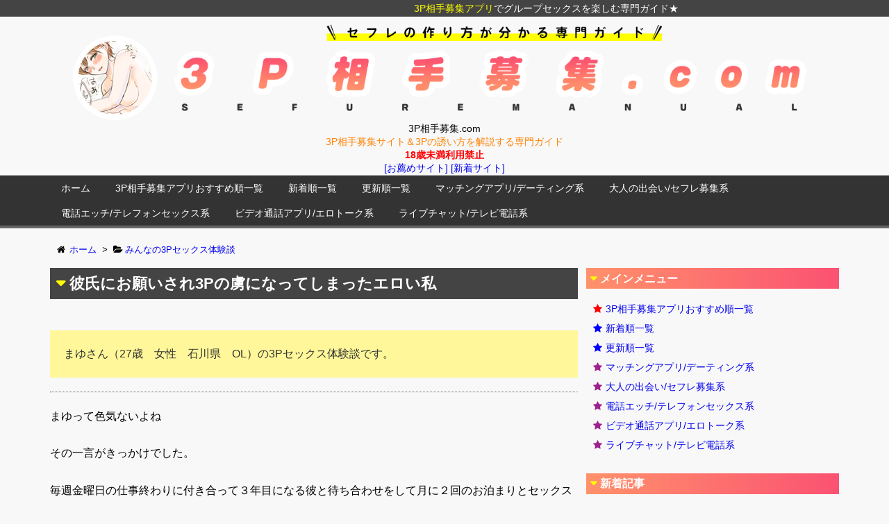

--- FILE ---
content_type: text/html; charset=UTF-8
request_url: https://xn--3p-sw5cx89cemy3j6b.com/360/
body_size: 64385
content:
<!DOCTYPE html>
<html lang="ja" itemscope itemtype="http://schema.org/WebPage">
<head>
<meta charset="UTF-8" />
<meta http-equiv="X-UA-Compatible" content="IE=edge" />
<meta name="viewport" content="width=device-width, initial-scale=1, user-scalable=yes" />
<meta name="robots" content="index, follow, max-image-preview:large, max-snippet:-1, max-video-preview:-1" />
	<style>img:is([sizes="auto" i], [sizes^="auto," i]) { contain-intrinsic-size: 3000px 1500px }</style>
	
	<!-- This site is optimized with the Yoast SEO plugin v26.2 - https://yoast.com/wordpress/plugins/seo/ -->
	<title>彼氏にお願いされ3Pの虜になってしまったエロい私 - 3P相手募集.com</title>
	<link rel="canonical" href="https://xn--3p-sw5cx89cemy3j6b.com/360/" />
	<meta property="og:locale" content="ja_JP" />
	<meta property="og:type" content="article" />
	<meta property="og:title" content="彼氏にお願いされ3Pの虜になってしまったエロい私 - 3P相手募集.com" />
	<meta property="og:description" content="まゆさん（27歳　女性　石川県　OL）の3Pセックス体験談です。 まゆって色気ないよね その一言がきっかけでした。 毎週金曜日の仕事終わりに付き合って３年目になる彼と待ち合わせをして月に２回のお泊まりとセックスを終えた後 [&hellip;]" />
	<meta property="og:url" content="https://xn--3p-sw5cx89cemy3j6b.com/360/" />
	<meta property="og:site_name" content="3P相手募集.com" />
	<meta property="article:published_time" content="2018-03-01T03:00:36+00:00" />
	<meta property="article:modified_time" content="2024-01-30T07:44:51+00:00" />
	<meta name="author" content="hiroshi" />
	<meta name="twitter:card" content="summary_large_image" />
	<meta name="twitter:label1" content="執筆者" />
	<meta name="twitter:data1" content="hiroshi" />
	<script type="application/ld+json" class="yoast-schema-graph">{"@context":"https://schema.org","@graph":[{"@type":"WebPage","@id":"https://xn--3p-sw5cx89cemy3j6b.com/360/","url":"https://xn--3p-sw5cx89cemy3j6b.com/360/","name":"彼氏にお願いされ3Pの虜になってしまったエロい私 - 3P相手募集.com","isPartOf":{"@id":"https://xn--3p-sw5cx89cemy3j6b.com/#website"},"datePublished":"2018-03-01T03:00:36+00:00","dateModified":"2024-01-30T07:44:51+00:00","author":{"@id":"https://xn--3p-sw5cx89cemy3j6b.com/#/schema/person/691d838ae002f157ab44b0fc3b4133cd"},"breadcrumb":{"@id":"https://xn--3p-sw5cx89cemy3j6b.com/360/#breadcrumb"},"inLanguage":"ja","potentialAction":[{"@type":"ReadAction","target":["https://xn--3p-sw5cx89cemy3j6b.com/360/"]}]},{"@type":"BreadcrumbList","@id":"https://xn--3p-sw5cx89cemy3j6b.com/360/#breadcrumb","itemListElement":[{"@type":"ListItem","position":1,"name":"Home","item":"https://xn--3p-sw5cx89cemy3j6b.com/"},{"@type":"ListItem","position":2,"name":"彼氏にお願いされ3Pの虜になってしまったエロい私"}]},{"@type":"WebSite","@id":"https://xn--3p-sw5cx89cemy3j6b.com/#website","url":"https://xn--3p-sw5cx89cemy3j6b.com/","name":"3P相手募集.com","description":"3P相手募集サイト＆3Pの誘い方を解説する専門ガイド","potentialAction":[{"@type":"SearchAction","target":{"@type":"EntryPoint","urlTemplate":"https://xn--3p-sw5cx89cemy3j6b.com/?s={search_term_string}"},"query-input":{"@type":"PropertyValueSpecification","valueRequired":true,"valueName":"search_term_string"}}],"inLanguage":"ja"},{"@type":"Person","@id":"https://xn--3p-sw5cx89cemy3j6b.com/#/schema/person/691d838ae002f157ab44b0fc3b4133cd","name":"hiroshi","image":{"@type":"ImageObject","inLanguage":"ja","@id":"https://xn--3p-sw5cx89cemy3j6b.com/#/schema/person/image/","url":"https://secure.gravatar.com/avatar/66a35a05efd490f367e56ff4f4330b8f4f656000c108c40ced2c0f5406f14b7a?s=96&d=mm&r=g","contentUrl":"https://secure.gravatar.com/avatar/66a35a05efd490f367e56ff4f4330b8f4f656000c108c40ced2c0f5406f14b7a?s=96&d=mm&r=g","caption":"hiroshi"},"url":"https://xn--3p-sw5cx89cemy3j6b.com/author/hiroshi/"}]}</script>
	<!-- / Yoast SEO plugin. -->


<meta name="description" content="まゆさん（27歳　女性　石川県　OL）の3Pセックス体験談です。 まゆって色気ないよね その一言がきっかけでした。 毎週金曜日の仕事終わりに付き合って３年目になる彼と待ち合わせをして月に２回のお泊ま..." />
<link rel="canonical" href="https://xn--3p-sw5cx89cemy3j6b.com/360/" />
<link rel="shortlink" href="https://xn--3p-sw5cx89cemy3j6b.com/?p=360" />
<link rel="pingback" href="https://xn--3p-sw5cx89cemy3j6b.com/wp/xmlrpc.php" />
<link rel="alternate" type="application/rss+xml" title="3P相手募集.com RSS Feed" href="https://xn--3p-sw5cx89cemy3j6b.com/feed/" />
<link rel="alternate" type="application/atom+xml" title="3P相手募集.com Atom Feed" href="https://xn--3p-sw5cx89cemy3j6b.com/feed/atom/" />
<link rel="icon" href="https://xn--3p-sw5cx89cemy3j6b.com/wp/wp-content/themes/wpthkch/images/favicon.ico" />
<link rel="apple-touch-icon-precomposed" href="https://xn--3p-sw5cx89cemy3j6b.com/wp/wp-content/themes/wpthkch/images/apple-touch-icon-precomposed.png" />
<link rel="stylesheet" id="wpthk-css" href="//xn--3p-sw5cx89cemy3j6b.com/wp/wp-content/themes/wpthk/style.min.css?v=1768778599" media="all" />
<noscript><link rel="stylesheet" id="async-css" href="//xn--3p-sw5cx89cemy3j6b.com/wp/wp-content/themes/wpthk/style.async.min.css?v=1768778599" media="all" /></noscript>
<link rel="stylesheet" id="wp-block-library-css" href="//xn--3p-sw5cx89cemy3j6b.com/wp/wp-includes/css/dist/block-library/style.min.css" media="all" />
<style id="classic-theme-styles-inline-css">
/*! This file is auto-generated */
.wp-block-button__link{color:#fff;background-color:#32373c;border-radius:9999px;box-shadow:none;text-decoration:none;padding:calc(.667em + 2px) calc(1.333em + 2px);font-size:1.125em}.wp-block-file__button{background:#32373c;color:#fff;text-decoration:none}
</style>
<style id="global-styles-inline-css">
:root{--wp--preset--aspect-ratio--square: 1;--wp--preset--aspect-ratio--4-3: 4/3;--wp--preset--aspect-ratio--3-4: 3/4;--wp--preset--aspect-ratio--3-2: 3/2;--wp--preset--aspect-ratio--2-3: 2/3;--wp--preset--aspect-ratio--16-9: 16/9;--wp--preset--aspect-ratio--9-16: 9/16;--wp--preset--color--black: #000000;--wp--preset--color--cyan-bluish-gray: #abb8c3;--wp--preset--color--white: #ffffff;--wp--preset--color--pale-pink: #f78da7;--wp--preset--color--vivid-red: #cf2e2e;--wp--preset--color--luminous-vivid-orange: #ff6900;--wp--preset--color--luminous-vivid-amber: #fcb900;--wp--preset--color--light-green-cyan: #7bdcb5;--wp--preset--color--vivid-green-cyan: #00d084;--wp--preset--color--pale-cyan-blue: #8ed1fc;--wp--preset--color--vivid-cyan-blue: #0693e3;--wp--preset--color--vivid-purple: #9b51e0;--wp--preset--gradient--vivid-cyan-blue-to-vivid-purple: linear-gradient(135deg,rgba(6,147,227,1) 0%,rgb(155,81,224) 100%);--wp--preset--gradient--light-green-cyan-to-vivid-green-cyan: linear-gradient(135deg,rgb(122,220,180) 0%,rgb(0,208,130) 100%);--wp--preset--gradient--luminous-vivid-amber-to-luminous-vivid-orange: linear-gradient(135deg,rgba(252,185,0,1) 0%,rgba(255,105,0,1) 100%);--wp--preset--gradient--luminous-vivid-orange-to-vivid-red: linear-gradient(135deg,rgba(255,105,0,1) 0%,rgb(207,46,46) 100%);--wp--preset--gradient--very-light-gray-to-cyan-bluish-gray: linear-gradient(135deg,rgb(238,238,238) 0%,rgb(169,184,195) 100%);--wp--preset--gradient--cool-to-warm-spectrum: linear-gradient(135deg,rgb(74,234,220) 0%,rgb(151,120,209) 20%,rgb(207,42,186) 40%,rgb(238,44,130) 60%,rgb(251,105,98) 80%,rgb(254,248,76) 100%);--wp--preset--gradient--blush-light-purple: linear-gradient(135deg,rgb(255,206,236) 0%,rgb(152,150,240) 100%);--wp--preset--gradient--blush-bordeaux: linear-gradient(135deg,rgb(254,205,165) 0%,rgb(254,45,45) 50%,rgb(107,0,62) 100%);--wp--preset--gradient--luminous-dusk: linear-gradient(135deg,rgb(255,203,112) 0%,rgb(199,81,192) 50%,rgb(65,88,208) 100%);--wp--preset--gradient--pale-ocean: linear-gradient(135deg,rgb(255,245,203) 0%,rgb(182,227,212) 50%,rgb(51,167,181) 100%);--wp--preset--gradient--electric-grass: linear-gradient(135deg,rgb(202,248,128) 0%,rgb(113,206,126) 100%);--wp--preset--gradient--midnight: linear-gradient(135deg,rgb(2,3,129) 0%,rgb(40,116,252) 100%);--wp--preset--font-size--small: 13px;--wp--preset--font-size--medium: 20px;--wp--preset--font-size--large: 36px;--wp--preset--font-size--x-large: 42px;--wp--preset--spacing--20: 0.44rem;--wp--preset--spacing--30: 0.67rem;--wp--preset--spacing--40: 1rem;--wp--preset--spacing--50: 1.5rem;--wp--preset--spacing--60: 2.25rem;--wp--preset--spacing--70: 3.38rem;--wp--preset--spacing--80: 5.06rem;--wp--preset--shadow--natural: 6px 6px 9px rgba(0, 0, 0, 0.2);--wp--preset--shadow--deep: 12px 12px 50px rgba(0, 0, 0, 0.4);--wp--preset--shadow--sharp: 6px 6px 0px rgba(0, 0, 0, 0.2);--wp--preset--shadow--outlined: 6px 6px 0px -3px rgba(255, 255, 255, 1), 6px 6px rgba(0, 0, 0, 1);--wp--preset--shadow--crisp: 6px 6px 0px rgba(0, 0, 0, 1);}:where(.is-layout-flex){gap: 0.5em;}:where(.is-layout-grid){gap: 0.5em;}body .is-layout-flex{display: flex;}.is-layout-flex{flex-wrap: wrap;align-items: center;}.is-layout-flex > :is(*, div){margin: 0;}body .is-layout-grid{display: grid;}.is-layout-grid > :is(*, div){margin: 0;}:where(.wp-block-columns.is-layout-flex){gap: 2em;}:where(.wp-block-columns.is-layout-grid){gap: 2em;}:where(.wp-block-post-template.is-layout-flex){gap: 1.25em;}:where(.wp-block-post-template.is-layout-grid){gap: 1.25em;}.has-black-color{color: var(--wp--preset--color--black) !important;}.has-cyan-bluish-gray-color{color: var(--wp--preset--color--cyan-bluish-gray) !important;}.has-white-color{color: var(--wp--preset--color--white) !important;}.has-pale-pink-color{color: var(--wp--preset--color--pale-pink) !important;}.has-vivid-red-color{color: var(--wp--preset--color--vivid-red) !important;}.has-luminous-vivid-orange-color{color: var(--wp--preset--color--luminous-vivid-orange) !important;}.has-luminous-vivid-amber-color{color: var(--wp--preset--color--luminous-vivid-amber) !important;}.has-light-green-cyan-color{color: var(--wp--preset--color--light-green-cyan) !important;}.has-vivid-green-cyan-color{color: var(--wp--preset--color--vivid-green-cyan) !important;}.has-pale-cyan-blue-color{color: var(--wp--preset--color--pale-cyan-blue) !important;}.has-vivid-cyan-blue-color{color: var(--wp--preset--color--vivid-cyan-blue) !important;}.has-vivid-purple-color{color: var(--wp--preset--color--vivid-purple) !important;}.has-black-background-color{background-color: var(--wp--preset--color--black) !important;}.has-cyan-bluish-gray-background-color{background-color: var(--wp--preset--color--cyan-bluish-gray) !important;}.has-white-background-color{background-color: var(--wp--preset--color--white) !important;}.has-pale-pink-background-color{background-color: var(--wp--preset--color--pale-pink) !important;}.has-vivid-red-background-color{background-color: var(--wp--preset--color--vivid-red) !important;}.has-luminous-vivid-orange-background-color{background-color: var(--wp--preset--color--luminous-vivid-orange) !important;}.has-luminous-vivid-amber-background-color{background-color: var(--wp--preset--color--luminous-vivid-amber) !important;}.has-light-green-cyan-background-color{background-color: var(--wp--preset--color--light-green-cyan) !important;}.has-vivid-green-cyan-background-color{background-color: var(--wp--preset--color--vivid-green-cyan) !important;}.has-pale-cyan-blue-background-color{background-color: var(--wp--preset--color--pale-cyan-blue) !important;}.has-vivid-cyan-blue-background-color{background-color: var(--wp--preset--color--vivid-cyan-blue) !important;}.has-vivid-purple-background-color{background-color: var(--wp--preset--color--vivid-purple) !important;}.has-black-border-color{border-color: var(--wp--preset--color--black) !important;}.has-cyan-bluish-gray-border-color{border-color: var(--wp--preset--color--cyan-bluish-gray) !important;}.has-white-border-color{border-color: var(--wp--preset--color--white) !important;}.has-pale-pink-border-color{border-color: var(--wp--preset--color--pale-pink) !important;}.has-vivid-red-border-color{border-color: var(--wp--preset--color--vivid-red) !important;}.has-luminous-vivid-orange-border-color{border-color: var(--wp--preset--color--luminous-vivid-orange) !important;}.has-luminous-vivid-amber-border-color{border-color: var(--wp--preset--color--luminous-vivid-amber) !important;}.has-light-green-cyan-border-color{border-color: var(--wp--preset--color--light-green-cyan) !important;}.has-vivid-green-cyan-border-color{border-color: var(--wp--preset--color--vivid-green-cyan) !important;}.has-pale-cyan-blue-border-color{border-color: var(--wp--preset--color--pale-cyan-blue) !important;}.has-vivid-cyan-blue-border-color{border-color: var(--wp--preset--color--vivid-cyan-blue) !important;}.has-vivid-purple-border-color{border-color: var(--wp--preset--color--vivid-purple) !important;}.has-vivid-cyan-blue-to-vivid-purple-gradient-background{background: var(--wp--preset--gradient--vivid-cyan-blue-to-vivid-purple) !important;}.has-light-green-cyan-to-vivid-green-cyan-gradient-background{background: var(--wp--preset--gradient--light-green-cyan-to-vivid-green-cyan) !important;}.has-luminous-vivid-amber-to-luminous-vivid-orange-gradient-background{background: var(--wp--preset--gradient--luminous-vivid-amber-to-luminous-vivid-orange) !important;}.has-luminous-vivid-orange-to-vivid-red-gradient-background{background: var(--wp--preset--gradient--luminous-vivid-orange-to-vivid-red) !important;}.has-very-light-gray-to-cyan-bluish-gray-gradient-background{background: var(--wp--preset--gradient--very-light-gray-to-cyan-bluish-gray) !important;}.has-cool-to-warm-spectrum-gradient-background{background: var(--wp--preset--gradient--cool-to-warm-spectrum) !important;}.has-blush-light-purple-gradient-background{background: var(--wp--preset--gradient--blush-light-purple) !important;}.has-blush-bordeaux-gradient-background{background: var(--wp--preset--gradient--blush-bordeaux) !important;}.has-luminous-dusk-gradient-background{background: var(--wp--preset--gradient--luminous-dusk) !important;}.has-pale-ocean-gradient-background{background: var(--wp--preset--gradient--pale-ocean) !important;}.has-electric-grass-gradient-background{background: var(--wp--preset--gradient--electric-grass) !important;}.has-midnight-gradient-background{background: var(--wp--preset--gradient--midnight) !important;}.has-small-font-size{font-size: var(--wp--preset--font-size--small) !important;}.has-medium-font-size{font-size: var(--wp--preset--font-size--medium) !important;}.has-large-font-size{font-size: var(--wp--preset--font-size--large) !important;}.has-x-large-font-size{font-size: var(--wp--preset--font-size--x-large) !important;}
:where(.wp-block-post-template.is-layout-flex){gap: 1.25em;}:where(.wp-block-post-template.is-layout-grid){gap: 1.25em;}
:where(.wp-block-columns.is-layout-flex){gap: 2em;}:where(.wp-block-columns.is-layout-grid){gap: 2em;}
:root :where(.wp-block-pullquote){font-size: 1.5em;line-height: 1.6;}
</style>
<link rel="stylesheet" id="contact-form-7-css" href="//xn--3p-sw5cx89cemy3j6b.com/wp/wp-content/plugins/contact-form-7/includes/css/styles.css" media="all" />
<link rel="stylesheet" id="toc-screen-css" href="//xn--3p-sw5cx89cemy3j6b.com/wp/wp-content/plugins/table-of-contents-plus/screen.min.css" media="all" />
<link rel="stylesheet" id="wpthkch-css" href="//xn--3p-sw5cx89cemy3j6b.com/wp/wp-content/themes/wpthkch/style.css?v=1768778599" media="all" />
<script src="//xn--3p-sw5cx89cemy3j6b.com/wp/wp-content/themes/wpthk/js/wpthk.async.min.js?v=1768778599" id="async-js" async defer></script>
<script src="//xn--3p-sw5cx89cemy3j6b.com/wp/wp-includes/js/jquery/jquery.min.js" id="jquery-core-js"></script>
<script src="//xn--3p-sw5cx89cemy3j6b.com/wp/wp-includes/js/jquery/jquery-migrate.min.js" id="jquery-migrate-js"></script>
<script src="//xn--3p-sw5cx89cemy3j6b.com/wp/wp-content/themes/wpthk/js/wpthk.min.js?v=1768778599" id="wpthk-js" async defer></script>
<link rel="https://api.w.org/" href="https://xn--3p-sw5cx89cemy3j6b.com/wp-json/" /><link rel="alternate" title="JSON" type="application/json" href="https://xn--3p-sw5cx89cemy3j6b.com/wp-json/wp/v2/posts/360" /><link rel="alternate" title="oEmbed (JSON)" type="application/json+oembed" href="https://xn--3p-sw5cx89cemy3j6b.com/wp-json/oembed/1.0/embed?url=https%3A%2F%2Fxn--3p-sw5cx89cemy3j6b.com%2F360%2F" />
<script>
/* <![CDATA[ */
window._wpemojiSettings = {"baseUrl":"https:\/\/s.w.org\/images\/core\/emoji\/16.0.1\/72x72\/","ext":".png","svgUrl":"https:\/\/s.w.org\/images\/core\/emoji\/16.0.1\/svg\/","svgExt":".svg","source":{"concatemoji":"https:\/\/xn--3p-sw5cx89cemy3j6b.com\/wp\/wp-includes\/js\/wp-emoji-release.min.js"}};
/*! This file is auto-generated */
!function(s,n){var o,i,e;function c(e){try{var t={supportTests:e,timestamp:(new Date).valueOf()};sessionStorage.setItem(o,JSON.stringify(t))}catch(e){}}function p(e,t,n){e.clearRect(0,0,e.canvas.width,e.canvas.height),e.fillText(t,0,0);var t=new Uint32Array(e.getImageData(0,0,e.canvas.width,e.canvas.height).data),a=(e.clearRect(0,0,e.canvas.width,e.canvas.height),e.fillText(n,0,0),new Uint32Array(e.getImageData(0,0,e.canvas.width,e.canvas.height).data));return t.every(function(e,t){return e===a[t]})}function u(e,t){e.clearRect(0,0,e.canvas.width,e.canvas.height),e.fillText(t,0,0);for(var n=e.getImageData(16,16,1,1),a=0;a<n.data.length;a++)if(0!==n.data[a])return!1;return!0}function f(e,t,n,a){switch(t){case"flag":return n(e,"\ud83c\udff3\ufe0f\u200d\u26a7\ufe0f","\ud83c\udff3\ufe0f\u200b\u26a7\ufe0f")?!1:!n(e,"\ud83c\udde8\ud83c\uddf6","\ud83c\udde8\u200b\ud83c\uddf6")&&!n(e,"\ud83c\udff4\udb40\udc67\udb40\udc62\udb40\udc65\udb40\udc6e\udb40\udc67\udb40\udc7f","\ud83c\udff4\u200b\udb40\udc67\u200b\udb40\udc62\u200b\udb40\udc65\u200b\udb40\udc6e\u200b\udb40\udc67\u200b\udb40\udc7f");case"emoji":return!a(e,"\ud83e\udedf")}return!1}function g(e,t,n,a){var r="undefined"!=typeof WorkerGlobalScope&&self instanceof WorkerGlobalScope?new OffscreenCanvas(300,150):s.createElement("canvas"),o=r.getContext("2d",{willReadFrequently:!0}),i=(o.textBaseline="top",o.font="600 32px Arial",{});return e.forEach(function(e){i[e]=t(o,e,n,a)}),i}function t(e){var t=s.createElement("script");t.src=e,t.defer=!0,s.head.appendChild(t)}"undefined"!=typeof Promise&&(o="wpEmojiSettingsSupports",i=["flag","emoji"],n.supports={everything:!0,everythingExceptFlag:!0},e=new Promise(function(e){s.addEventListener("DOMContentLoaded",e,{once:!0})}),new Promise(function(t){var n=function(){try{var e=JSON.parse(sessionStorage.getItem(o));if("object"==typeof e&&"number"==typeof e.timestamp&&(new Date).valueOf()<e.timestamp+604800&&"object"==typeof e.supportTests)return e.supportTests}catch(e){}return null}();if(!n){if("undefined"!=typeof Worker&&"undefined"!=typeof OffscreenCanvas&&"undefined"!=typeof URL&&URL.createObjectURL&&"undefined"!=typeof Blob)try{var e="postMessage("+g.toString()+"("+[JSON.stringify(i),f.toString(),p.toString(),u.toString()].join(",")+"));",a=new Blob([e],{type:"text/javascript"}),r=new Worker(URL.createObjectURL(a),{name:"wpTestEmojiSupports"});return void(r.onmessage=function(e){c(n=e.data),r.terminate(),t(n)})}catch(e){}c(n=g(i,f,p,u))}t(n)}).then(function(e){for(var t in e)n.supports[t]=e[t],n.supports.everything=n.supports.everything&&n.supports[t],"flag"!==t&&(n.supports.everythingExceptFlag=n.supports.everythingExceptFlag&&n.supports[t]);n.supports.everythingExceptFlag=n.supports.everythingExceptFlag&&!n.supports.flag,n.DOMReady=!1,n.readyCallback=function(){n.DOMReady=!0}}).then(function(){return e}).then(function(){var e;n.supports.everything||(n.readyCallback(),(e=n.source||{}).concatemoji?t(e.concatemoji):e.wpemoji&&e.twemoji&&(t(e.twemoji),t(e.wpemoji)))}))}((window,document),window._wpemojiSettings);
/* ]]> */
</script>
	<style>
	img.wp-smiley,
	img.emoji {
		display: inline !important;
		border: none !important;
		box-shadow: none !important;
		height: 1em !important;
		width: 1em !important;
		margin: 0 0.07em !important;
		vertical-align: -0.1em !important;
		background: none !important;
		padding: 0 !important;
	}
	</style>
	
<meta name="msapplication-square70x70logo" content="/icon/site-tile-70x70.png">
<meta name="msapplication-square150x150logo" content="/icon/site-tile-150x150.png">
<meta name="msapplication-wide310x150logo" content="/icon/site-tile-310x150.png">
<meta name="msapplication-square310x310logo" content="/icon/site-tile-310x310.png">
<meta name="msapplication-TileColor" content="#0078d7">
<link rel="shortcut icon" type="image/vnd.microsoft.icon" href="/icon/favicon.ico">
<link rel="icon" type="image/vnd.microsoft.icon" href="/icon/favicon.ico">
<link rel="apple-touch-icon" sizes="57x57" href="/icon/apple-touch-icon-57x57.png">
<link rel="apple-touch-icon" sizes="60x60" href="/icon/apple-touch-icon-60x60.png">
<link rel="apple-touch-icon" sizes="72x72" href="/icon/apple-touch-icon-72x72.png">
<link rel="apple-touch-icon" sizes="76x76" href="/icon/apple-touch-icon-76x76.png">
<link rel="apple-touch-icon" sizes="114x114" href="/icon/apple-touch-icon-114x114.png">
<link rel="apple-touch-icon" sizes="120x120" href="/icon/apple-touch-icon-120x120.png">
<link rel="apple-touch-icon" sizes="144x144" href="/icon/apple-touch-icon-144x144.png">
<link rel="apple-touch-icon" sizes="152x152" href="/icon/apple-touch-icon-152x152.png">
<link rel="apple-touch-icon" sizes="180x180" href="/icon/apple-touch-icon-180x180.png">
<link rel="icon" type="image/png" sizes="36x36" href="/icon/android-chrome-36x36.png">
<link rel="icon" type="image/png" sizes="48x48" href="/icon/android-chrome-48x48.png">
<link rel="icon" type="image/png" sizes="72x72" href="/icon/android-chrome-72x72.png">
<link rel="icon" type="image/png" sizes="96x96" href="/icon/android-chrome-96x96.png">
<link rel="icon" type="image/png" sizes="128x128" href="/icon/android-chrome-128x128.png">
<link rel="icon" type="image/png" sizes="144x144" href="/icon/android-chrome-144x144.png">
<link rel="icon" type="image/png" sizes="152x152" href="/icon/android-chrome-152x152.png">
<link rel="icon" type="image/png" sizes="192x192" href="/icon/android-chrome-192x192.png">
<link rel="icon" type="image/png" sizes="256x256" href="/icon/android-chrome-256x256.png">
<link rel="icon" type="image/png" sizes="384x384" href="/icon/android-chrome-384x384.png">
<link rel="icon" type="image/png" sizes="512x512" href="/icon/android-chrome-512x512.png">
<link rel="icon" type="image/png" sizes="36x36" href="/icon/icon-36x36.png">
<link rel="icon" type="image/png" sizes="48x48" href="/icon/icon-48x48.png">
<link rel="icon" type="image/png" sizes="72x72" href="/icon/icon-72x72.png">
<link rel="icon" type="image/png" sizes="96x96" href="/icon/icon-96x96.png">
<link rel="icon" type="image/png" sizes="128x128" href="/icon/icon-128x128.png">
<link rel="icon" type="image/png" sizes="144x144" href="/icon/icon-144x144.png">
<link rel="icon" type="image/png" sizes="152x152" href="/icon/icon-152x152.png">
<link rel="icon" type="image/png" sizes="160x160" href="/icon/icon-160x160.png">
<link rel="icon" type="image/png" sizes="192x192" href="/icon/icon-192x192.png">
<link rel="icon" type="image/png" sizes="196x196" href="/icon/icon-196x196.png">
<link rel="icon" type="image/png" sizes="256x256" href="/icon/icon-256x256.png">
<link rel="icon" type="image/png" sizes="384x384" href="/icon/icon-384x384.png">
<link rel="icon" type="image/png" sizes="512x512" href="/icon/icon-512x512.png">
<link rel="icon" type="image/png" sizes="16x16" href="/icon/icon-16x16.png">
<link rel="icon" type="image/png" sizes="24x24" href="/icon/icon-24x24.png">
<link rel="icon" type="image/png" sizes="32x32" href="/icon/icon-32x32.png">

<!-- Global site tag (gtag.js) - Google Analytics -->
<script async src="https://www.googletagmanager.com/gtag/js?id=UA-108499666-1"></script>
<script>
  window.dataLayer = window.dataLayer || [];
  function gtag(){dataLayer.push(arguments);}
  gtag('js', new Date());

  gtag('config', 'UA-108499666-1');
</script>

</head>
<body class="wp-singular post-template-default single single-post postid-360 single-format-standard wp-theme-wpthk wp-child-theme-wpthkch">
<div id="header" itemscope itemtype="https://schema.org/WPHeader">
<header>
<div id="head-in">

<div class="marquee01">
<p><span style="color:#ffff00;">3P相手募集アプリ</span>でグループセックスを楽しむ専門ガイド★</p>
</div>

<div class="head-cover">
<div class="info">
<p class="sitename" itemprop="name"><a href="https://xn--3p-sw5cx89cemy3j6b.com/"><img src="https://xn--3p-sw5cx89cemy3j6b.com/wp/wp-content/uploads/logo.png" alt="3P相手募集.com" width="1500" height="200" srcset="https://xn--3p-sw5cx89cemy3j6b.com/wp/wp-content/uploads/logo.png 1500w, https://xn--3p-sw5cx89cemy3j6b.com/wp/wp-content/uploads/logo-768x102.png 768w, https://xn--3p-sw5cx89cemy3j6b.com/wp/wp-content/uploads/logo-530x71.png 530w, https://xn--3p-sw5cx89cemy3j6b.com/wp/wp-content/uploads/logo-565x75.png 565w, https://xn--3p-sw5cx89cemy3j6b.com/wp/wp-content/uploads/logo-710x95.png 710w, https://xn--3p-sw5cx89cemy3j6b.com/wp/wp-content/uploads/logo-725x97.png 725w" sizes="(max-width: 1500px) 100vw, 1500px" /></a></p>
<p class="desc">

3P相手募集.com<br />

<span style="color:#ff8000;">3P相手募集サイト＆3Pの誘い方を解説する専門ガイド</span><br />

<span class="emph1">18歳未満利用禁止</span><br />
<a href="/ranking/">[お薦めサイト]</a> <a href="/ranking/new/">[新着サイト]</a><br />

</p>

</div><!--/.info-->
</div><!--/.head-cover-->
<nav itemscope itemtype="http://schema.org/SiteNavigationElement">
<div id="nav">
<div id="gnavi">
<div class="menu-%e3%83%98%e3%83%83%e3%83%80%e3%83%bc%e3%83%a1%e3%83%8b%e3%83%a5%e3%83%bc01-container"><ul id="menu-%e3%83%98%e3%83%83%e3%83%80%e3%83%bc%e3%83%a1%e3%83%8b%e3%83%a5%e3%83%bc01" class="menu clearfix"><li itemprop="name" id="menu-item-256" class="menu-item menu-item-type-custom menu-item-object-custom menu-item-256"><a itemprop="url" href="/">ホーム</a></li>
<li itemprop="name" id="menu-item-254" class="menu-item menu-item-type-post_type menu-item-object-page menu-item-254"><a itemprop="url" href="https://xn--3p-sw5cx89cemy3j6b.com/ranking/">3P相手募集アプリおすすめ順一覧</a></li>
<li itemprop="name" id="menu-item-362" class="menu-item menu-item-type-post_type menu-item-object-page menu-item-362"><a itemprop="url" href="https://xn--3p-sw5cx89cemy3j6b.com/ranking/new/">新着順一覧</a></li>
<li itemprop="name" id="menu-item-538" class="menu-item menu-item-type-post_type menu-item-object-page menu-item-538"><a itemprop="url" href="https://xn--3p-sw5cx89cemy3j6b.com/ranking/update/">更新順一覧</a></li>
<li itemprop="name" id="menu-item-363" class="menu-item menu-item-type-post_type menu-item-object-page menu-item-363"><a itemprop="url" href="https://xn--3p-sw5cx89cemy3j6b.com/ranking/deaiapp/">マッチングアプリ/デーティング系</a></li>
<li itemprop="name" id="menu-item-364" class="menu-item menu-item-type-post_type menu-item-object-page menu-item-364"><a itemprop="url" href="https://xn--3p-sw5cx89cemy3j6b.com/ranking/deai/">大人の出会い/セフレ募集系</a></li>
<li itemprop="name" id="menu-item-365" class="menu-item menu-item-type-post_type menu-item-object-page menu-item-365"><a itemprop="url" href="https://xn--3p-sw5cx89cemy3j6b.com/ranking/2shot/">電話エッチ/テレフォンセックス系</a></li>
<li itemprop="name" id="menu-item-669" class="menu-item menu-item-type-post_type menu-item-object-page menu-item-669"><a itemprop="url" href="https://xn--3p-sw5cx89cemy3j6b.com/ranking/tvdenapp/">ビデオ通話アプリ/エロトーク系</a></li>
<li itemprop="name" id="menu-item-670" class="menu-item menu-item-type-post_type menu-item-object-page menu-item-670"><a itemprop="url" href="https://xn--3p-sw5cx89cemy3j6b.com/ranking/tvden/">ライブチャット/テレビ電話系</a></li>
</ul></div><div id="data-prev" data-prev="https://xn--3p-sw5cx89cemy3j6b.com/358/"></div>
<div id="data-next" data-next="https://xn--3p-sw5cx89cemy3j6b.com/570/"></div>
<ul class="mobile-nav">
<li class="mob-menu"><i class="fa fa-list fa-fw"></i><p>メニュー</p></li>
<!--<li class="mob-side"><i class="fa fa-exchange"></i><p>総合</p></li>-->
<li class="mob-dendou"><a href="/ranking/" style="padding: 0;"><i class="fa fa-trophy"></i><p>お薦め</p></a></li>
<li class="mob-shinchaku"><a href="/ranking/new/" style="padding: 0;"><i class="fa fa-hand-paper-o"></i><p>新着</p></a></li>
<li class="mob-koushin"><a href="/ranking/update/" style="padding: 0;"><i class="fa fa-bolt"></i><p>更新</p></a></li>
<li class="mob-search"><i class="fa fa-search"></i><p>検索</p></li>
</ul>
</div><!--/#gnavi-->
<div style="clear:both"></div>
</div><!--/#nav-->
</nav>
</div><!--/#head-in-->
</header>
</div><!--/#header-->
<div class="container">
<div itemprop="breadcrumb">
<ol id="breadcrumb" itemscope itemtype="http://schema.org/BreadcrumbList">
<li itemscope itemtype="http://schema.org/ListItem" itemprop="itemListElement"><i class="fa fa-home fa-fw"></i><a itemprop="item" href="https://xn--3p-sw5cx89cemy3j6b.com/"><span itemprop="name">ホーム</span></a><meta itemprop="position" content="1" /><i class="arrow">&gt;</i></li><li itemscope itemtype="http://schema.org/ListItem" itemprop="itemListElement"><i class="fa fa-folder-open"></i><a itemprop="item" href="https://xn--3p-sw5cx89cemy3j6b.com/category/taiken/"><span itemprop="name">みんなの3Pセックス体験談</span></a><meta itemprop="position" content="2" /></li></ol><!--/breadcrumb-->
</div>
<div id="primary" class="clearfix">
<div id="main">
<main>
<div id="core" class="pcore">
<article>
<div itemprop="mainEntityOfPage" id="post-360" class="post post-360 type-post status-publish format-standard hentry category-taiken">
<h1 class="entry-title" itemprop="headline name">彼氏にお願いされ3Pの虜になってしまったエロい私</h1>



<div></div>



<div class="clearfix">
<div class="box01">
<p>まゆさん（27歳　女性　石川県　OL）の3Pセックス体験談です。</p>
</div>
<hr />
<p>まゆって色気ないよね</p>
<p>その一言がきっかけでした。</p>
<p>毎週金曜日の仕事終わりに付き合って３年目になる彼と待ち合わせをして月に２回のお泊まりとセックスを終えた後に悪気なく横になる私に向けて口を開いた。</p>
<p>むっとする私に気付いていないのか彼は続けた。</p>
<p>先輩が最近3Pしたらしくってすごい興奮したらしい。</p>
<p>今までにない乱れっぷりに頭がおかしくなったらしい。</p>
<p>すでに興奮しているのか私の体を触りながら必死に説明してくる姿に嫉妬心と正直興味が湧いてきた。</p>
<p>１回だけお願い！！！と彼に頼まれ気が付けば流され頷いてしまいました。</p>
<p>そして人生初の3P。</p>
<p>相手の顔も名前も知らなくて今私の隣に居る彼と手を繋ぎながら指定されたホテルの部屋の前にいる。</p>
<p>「辞める？」</p>
<p>少し不安げに私に声をかける彼の目はいつもよりギラギラして見えました。</p>
<p>今なら引き返せるけど……興味が無いわけじゃないんです。</p>
<p>「本当に嫌だったら言うから」</p>
<p>小さく返事をして扉をノックした。</p>
<p>「今日はよろしくお願いします。みきです。」</p>
<p>目の前にいるみきさんは身長は150cmくらいの小柄でスレンダー。</p>
<p>こんな真面目そうな人と今からエッチをするんだー。と思うと触られてもいないのに下半身が熱くなり始めた。</p>
<p>「こちらこそお願いします。」</p>
<p>どうしたらいいか分からなくて彼を見たら彼も同じ様子でソワソワしていて少し笑えてしまいました。</p>
<p>「ベッドいきませんか？」</p>
<p>変な話ですよね？出会ってすぐに３人でベッドです。</p>
<p>でも正直早く続きを知りたくてみきさんと彼に手を引かれるままに向かいました。</p>
<p>「まゆちゃんっておっぱい大きい」</p>
<p>ストレートな言葉に返す言葉がなくて固まる私を他所にみきさんの手が私の胸に触れた。</p>
<p>ゆっくりと形を確かめるように胸をなぞり乳首を優しく刺激する。</p>
<p>「っんぅ」</p>
<p>おもわず漏れる声に唇を噛み締める。</p>
<p>「まゆは乳首好きだからね」</p>
<p>耳元で囁く彼にも感じてしまい自分でもびっくりしました。</p>
<p>「乳首ビンビンだしパンツの中はどうなってるの？彼氏さんに見せたげたら？」</p>
<p>子供のように両足を後ろからみきさんな持ち上げられてアソコがジンジンと熱くなり触らなくても濡れているのが自分でも分かってしまう。</p>
<p>「わっ！まゆ凄いね。触ってないのに垂れてきてるよ」</p>
<p>入口を指でなぞられるだけで声が上がり腰が動いてしまう。</p>
<p>「まゆちゃん」</p>
<p>切なそうに私を呼ぶみきさんと目が合い自然とキスをすると熱くなった舌で互いの口内を激しく貪りあった。</p>
<p>息をつく間もないキスと激しい手マンで頭がおかしくなりそう！体勢を変えてみきさんのあそこを指で開けばひくひく動いていて初めて自分以外の女性器に指をいれた。</p>
<p>「あっ……まゆちゃん上手っ……もっともっと……クリもっん」</p>
<p>いやらしく腰をくねるみきさんのあそこに夢中になっていると息を荒らげた彼が後ろから覆いかぶさってきた。</p>
<p>「２人ともエロすぎる」</p>
<p>ゆっくりと私のあそこに彼のペニスが入ってくる姿をまゆさんが見ている。</p>
<p>「あっ！あっっ！！！みちゃやだぁっっん……んぅあっ……気持ちいいぃぃっ！いっちゃうよぉぉ」</p>
<p>最初はゆっくりとしたピストンが激しくなるに連れてあそこが痙攣し呆気なく逝ってしまいました。</p>
<p>「あっんっずるい……ちんちんっ……あ！」</p>
<p>オナニーを始めたみきさんは指を動かしながら肩で息をしながら喘ぎ声をあげる。</p>
<p>「まゆっ……みきちゃんにっいれていい？」</p>
<p>どうでもよかった。このエロすぎるシチュエーションが私をおかしくする。</p>
<p>「彼のちんちん気持ちい？」</p>
<p>寝転ぶ彼の上に跨りゆっくりと挿入するみきさんの腰を思い切り動かせば小柄な体が大きく跳ねた。</p>
<p>「すごいっあ……きもひぁっっん」</p>
<p>ガクガクと体を痙攣させるみきさんを見ていると何度も逝ってる筈なのにあそこがまた疼き出し彼の顔に跨り擦りつけた。</p>
<p>自分以外とセックスする彼と女を見ながら強制的に顔面騎乗をする自分。</p>
<p>何が正しいか分からないけどセックスが気持ちよすぎて何も考えれませんでした。</p>
<p>これが私の初めての3P経験です。</p>
<p>あれ以来3Pの虜で定期的に彼以外とも楽しんでるのは秘密です。</p>
</div>
<div class="meta-box">
<p class="meta meta-u"><i class="fa fa-clock-o"></i><span class="date published"><time class="entry-date updated" datetime="2018-03-01T12:00:36+09:00" itemprop="datePublished">2018年3月1日</time></span><i class="fa fa-repeat"></i><span class="date"><meta itemprop="dateModified" content="2024-01-30T16:44:51+09:00">2024年1月30日</span><i class="fa fa-folder"></i><span class="category" itemprop="keywords"><a href="https://xn--3p-sw5cx89cemy3j6b.com/category/taiken/">みんなの3Pセックス体験談</a></span></p></div><!--/.meta-box-->

<h2>無料お試し！3P相手募集ランキング</h2>
<div class="block_ranking">
<div class="block_ranking_header">
<h3><i class="fa fa-trophy fa-fw"></i><span>No.1</span> <a href="/sites/happymail/">ハッピーメール</a></h3>
</div>
<div class="block_ranking_image">
<a href="/sites/happymail/"><img src="/banner/happymail.jpg" alt="ハッピーメール" /></a>
</div>
<p class="block_ranking_tokuten"><span class="emph2">お得</span> <span class="emph1">1,200円分無料お試し体験</span></p>
<p class="block_ranking_star"><span class="emph2">Ｈ度</span> <span class="emph1">&#9829;&#9829;&#9829;&#9829;&#9829;</span></p>
<p class="block_ranking_kind"><span class="emph2">種別</span> <a href="/ranking/deai/">出会い/メル友系</a>
<a href="/ranking/deaiapp/">マッチングアプリ系</a>
</p>
<p class="block_ranking_desc">
3Pや複数プレイに興味のあるエッチな子と会える大人のマッチングサイト。肉体関係を求めている明確なエロい子と近所でやれる...<br />
<a href="/sites/happymail/" class="more">[料金/詳細はこちら]</a><br />
</p>
<div class="button_ad_link">
<a href="/jump/happymail/" target="_blank"><span class="tokuten_pr">1,200円分無料お試し体験</span>ハッピーメール公式ページ</a>
</div>
</div>

<div class="block_ranking">
<div class="block_ranking_header">
<h3><i class="fa fa-trophy fa-fw"></i><span>No.2</span> <a href="/sites/wakuwaku/">ワクワクメール</a></h3>
</div>
<div class="block_ranking_image">
<a href="/sites/wakuwaku/"><img src="/banner/wakuwaku.jpg" alt="ワクワクメール" /></a>
</div>
<p class="block_ranking_tokuten"><span class="emph2">お得</span> <span class="emph1">1,200円分無料お試し体験</span></p>
<p class="block_ranking_star"><span class="emph2">Ｈ度</span> <span class="emph1">&#9829;&#9829;&#9829;&#9829;&#9829;</span></p>
<p class="block_ranking_kind"><span class="emph2">種別</span> <a href="/ranking/deai/">出会い/メル友系</a>
<a href="/ranking/deaiapp/">マッチングアプリ系</a>
</p>
<p class="block_ranking_desc">
複数3Pプレイに誘えるエロいセフレをゲットできる有名マッチングサイト。普通のセフレ募集からSMパートナー募集まで可能な今...<br />
<a href="/sites/wakuwaku/" class="more">[料金/詳細はこちら]</a><br />
</p>
<div class="button_ad_link">
<a href="/jump/wakuwaku/" target="_blank"><span class="tokuten_pr">1,200円分無料お試し体験</span>ワクワクメール公式ページ</a>
</div>
</div>

<div class="block_ranking">
<div class="block_ranking_header">
<h3><i class="fa fa-trophy fa-fw"></i><span>No.3</span> <a href="/sites/6969chat/">6969チャット</a></h3>
</div>
<div class="block_ranking_image">
<a href="/sites/6969chat/"><img src="/banner/6969chat.jpg" alt="6969チャット" /></a>
</div>
<p class="block_ranking_tokuten"><span class="emph2">お得</span> <span class="emph1">1,000円分無料通話OK！</span></p>
<p class="block_ranking_star"><span class="emph2">Ｈ度</span> <span class="emph1">&#9829;&#9829;&#9829;&#9829;&#9829;</span></p>
<p class="block_ranking_kind"><span class="emph2">種別</span> <a href="/ranking/2shot/">テレクラ/ツーショット系</a>
</p>
<p class="block_ranking_desc">
顔出し写真でお相手を選べる音声通話のイメージプレイサイト。3P変態プレイを電話で楽しめるから本気オナニーのお姉さん、人...<br />
<a href="/sites/6969chat/" class="more">[料金/詳細はこちら]</a><br />
</p>
<div class="button_ad_link">
<a href="/jump/6969chat/" target="_blank"><span class="tokuten_pr">1,000円分無料通話OK！</span>6969チャット公式ページ</a>
</div>
</div>

<div class="block_ranking">
<div class="block_ranking_header">
<h3><i class="fa fa-trophy fa-fw"></i><span>No.4</span> <a href="/sites/honeyline/">ハニーライン</a></h3>
</div>
<div class="block_ranking_image">
<a href="/sites/honeyline/"><img src="/banner/honeyline.jpg" alt="ハニーライン" /></a>
</div>
<p class="block_ranking_tokuten"><span class="emph2">お得</span> <span class="emph1">雑誌コード【444828】入力で最大6,000円分無料</span></p>
<p class="block_ranking_star"><span class="emph2">Ｈ度</span> <span class="emph1">&#9829;&#9829;&#9829;&#9829;&#9829;</span></p>
<p class="block_ranking_kind"><span class="emph2">種別</span> <a href="/ranking/2shot/">テレクラ/ツーショット系</a>
</p>
<p class="block_ranking_desc">
リアルな3P相手募集から変態複数プレイのバーチャルオナニーまで音声通話で素人ヤリマンお姉さんとやれる老舗ツーショットダ...<br />
<a href="/sites/honeyline/" class="more">[料金/詳細はこちら]</a><br />
</p>
<div class="button_ad_link">
<a href="/jump/honeyline/" target="_blank"><span class="tokuten_pr">雑誌コード【444828】入力で最大6,000円分無料</span>ハニーライン公式ページ</a>
</div>
</div>

<div class="block_ranking">
<div class="block_ranking_header">
<h3><i class="fa fa-trophy fa-fw"></i><span>No.5</span> <a href="/sites/1919chat/">イクイクチャット</a></h3>
</div>
<div class="block_ranking_image">
<a href="/sites/1919chat/"><img src="/banner/1919chat.jpg" alt="イクイクチャット" /></a>
</div>
<p class="block_ranking_tokuten"><span class="emph2">お得</span> <span class="emph1">1,000円分無料pt付き</span></p>
<p class="block_ranking_star"><span class="emph2">Ｈ度</span> <span class="emph1">&#9829;&#9829;&#9829;&#9829;&#9829;</span></p>
<p class="block_ranking_kind"><span class="emph2">種別</span> <a href="/ranking/2shot/">テレクラ/ツーショット系</a>
</p>
<p class="block_ranking_desc">
変態プレイ願望のあるすけべ痴女と出会えるテレフォンセックスサイト。顔出しプロフから選んで即通話OK。条件が合えばテレエ...<br />
<a href="/sites/1919chat/" class="more">[料金/詳細はこちら]</a><br />
</p>
<div class="button_ad_link">
<a href="/jump/1919chat/" target="_blank"><span class="tokuten_pr">1,000円分無料pt付き</span>イクイクチャット公式ページ</a>
</div>
</div>

<p style="text-align:right;"><a href="/ranking/">[もっと見る]</a></p>

<hr /></div><!--/.post-->
<aside>
<div class="sns-msg" ><h2>よろしければシェアお願いします</h2></div>
<aside>
<div id="sns-bottoms">
<div class="sns-c">
<ul class="snsb clearfix">
<!--twitter-->
<li class="twitter"><a href="//twitter.com/share?text=%E5%BD%BC%E6%B0%8F%E3%81%AB%E3%81%8A%E9%A1%98%E3%81%84%E3%81%95%E3%82%8C3P%E3%81%AE%E8%99%9C%E3%81%AB%E3%81%AA%E3%81%A3%E3%81%A6%E3%81%97%E3%81%BE%E3%81%A3%E3%81%9F%E3%82%A8%E3%83%AD%E3%81%84%E7%A7%81%20-%203P%E7%9B%B8%E6%89%8B%E5%8B%9F%E9%9B%86.com&amp;url=https://xn--3p-sw5cx89cemy3j6b.com/360/" title="Tweet" target="blank" rel="nofollow"><i class="fa fa-twitter">&nbsp;</i><span class="snsname">Twitter</span></a></li>
<!--facebook-->
<li class="facebook"><a href="//www.facebook.com/sharer/sharer.php?u=https://xn--3p-sw5cx89cemy3j6b.com/360/&amp;t=%E5%BD%BC%E6%B0%8F%E3%81%AB%E3%81%8A%E9%A1%98%E3%81%84%E3%81%95%E3%82%8C3P%E3%81%AE%E8%99%9C%E3%81%AB%E3%81%AA%E3%81%A3%E3%81%A6%E3%81%97%E3%81%BE%E3%81%A3%E3%81%9F%E3%82%A8%E3%83%AD%E3%81%84%E7%A7%81%20-%203P%E7%9B%B8%E6%89%8B%E5%8B%9F%E9%9B%86.com" title="Share on Facebook" target="blank" rel="nofollow"><i class="fa fa-facebook">&nbsp;</i><span class="snsname">Facebook</span></a></li>
<!--google+1-->
<li class="google"><a href="//plus.google.com/share?url=https://xn--3p-sw5cx89cemy3j6b.com/360/" onclick="javascript:window.open(this.href, '', 'menubar=no,toolbar=no,resizable=yes,scrollbars=yes,height=600,width=600');return false;" title="Google+" target="blank" rel="nofollow"><i class="fa fa-google-plus">&nbsp;</i><span class="snsname">Google+</span></a></li>
<!--linkedin-->
<li class="linkedin"><a href="//www.linkedin.com/shareArticle?mini=true&amp;url=https://xn--3p-sw5cx89cemy3j6b.com/360/&amp;title=%E5%BD%BC%E6%B0%8F%E3%81%AB%E3%81%8A%E9%A1%98%E3%81%84%E3%81%95%E3%82%8C3P%E3%81%AE%E8%99%9C%E3%81%AB%E3%81%AA%E3%81%A3%E3%81%A6%E3%81%97%E3%81%BE%E3%81%A3%E3%81%9F%E3%82%A8%E3%83%AD%E3%81%84%E7%A7%81%20-%203P%E7%9B%B8%E6%89%8B%E5%8B%9F%E9%9B%86.com&amp;summary=%E3%81%BE%E3%82%86%E3%81%95%E3%82%93%EF%BC%8827%E6%AD%B3%E3%80%80%E5%A5%B3%E6%80%A7%E3%80%80%E7%9F%B3%E5%B7%9D%E7%9C%8C%E3%80%80OL%EF%BC%89%E3%81%AE3P%E3%82%BB%E3%83%83%E3%82%AF%E3%82%B9%E4%BD%93%E9%A8%93%E8%AB%87%E3%81%A7%E3%81%99%E3%80%82%20%E3%81%BE%E3%82%86%E3%81%A3%E3%81%A6%E8%89%B2%E6%B0%97%E3%81%AA%E3%81%84%E3%82%88%E3%81%AD%20%E3%81%9D%E3%81%AE%E4%B8%80%E8%A8%80%E3%81%8C%E3%81%8D%E3%81%A3%E3%81%8B%E3%81%91%E3%81%A7%E3%81%97%E3%81%9F%E3%80%82%20%E6%AF%8E%E9%80%B1%E9%87%91%E6%9B%9C%E6%97%A5%E3%81%AE%E4%BB%95%E4%BA%8B%E7%B5%82%E3%82%8F%E3%82%8A%E3%81%AB%E4%BB%98%E3%81%8D%E5%90%88%E3%81%A3%E3%81%A6%EF%BC%93%E5%B9%B4%E7%9B%AE%E3%81%AB%E3%81%AA%E3%82%8B%E5%BD%BC%E3%81%A8%E5%BE%85%E3%81%A1%E5%90%88%E3%82%8F%E3%81%9B%E3%82%92%E3%81%97%E3%81%A6%E6%9C%88%E3%81%AB%EF%BC%92%E5%9B%9E%E3%81%AE%E3%81%8A%E6%B3%8A%E3%81%BE..." title="Share on LinkedIn" target="blank" rel="nofollow"><i class="fa fa-linkedin">&nbsp;</i><span class="snsname">LinkedIn</span></a></li>
<!--hatena-->
<li class="hatena"><a href="//b.hatena.ne.jp/add?mode=confirm&amp;url=https://xn--3p-sw5cx89cemy3j6b.com/360/&amp;title=%E5%BD%BC%E6%B0%8F%E3%81%AB%E3%81%8A%E9%A1%98%E3%81%84%E3%81%95%E3%82%8C3P%E3%81%AE%E8%99%9C%E3%81%AB%E3%81%AA%E3%81%A3%E3%81%A6%E3%81%97%E3%81%BE%E3%81%A3%E3%81%9F%E3%82%A8%E3%83%AD%E3%81%84%E7%A7%81%20-%203P%E7%9B%B8%E6%89%8B%E5%8B%9F%E9%9B%86.com" title="Bookmark at Hatena" target="blank" rel="nofollow"><i class="fa fa-hatena">B!</i>&nbsp;<span class="snsname">Hatena</span></a></li>
<!--pocket-->
<li class="pocket"><a href="//getpocket.com/edit?url=https://xn--3p-sw5cx89cemy3j6b.com/360/" title="Pocket: Read it Later" target="blank" rel="nofollow"><i class="fa fa-get-pocket">&nbsp;</i><span class="snsname">Pocket</span></a></li>
</ul>
<div class="clearfix"></div>
</div>
</div>
</aside>
<!--nav-->
<div class="pnavi">
<div class="next"><a href="https://xn--3p-sw5cx89cemy3j6b.com/570/" rel="next"><div class="no-img-next"><i class="fa fa fa-file-text"></i></div><div class="ntitle">3P相手の探し方を真剣に検証してみた</div><div class="next-arrow"><i class="fa fa-arrow-right pull-right"></i>Next</div></a></div>
<div class="prev"><a href="https://xn--3p-sw5cx89cemy3j6b.com/358/" rel="prev"><div class="no-img-prev"><i class="fa fa fa-file-text fa-rotate-180"></i></div><div class="ptitle">出張マッサージ師の裏オプでＳ女セフレとＷ不倫3Pセックス</div><div class="prev-arrow"><i class="fa fa-arrow-left pull-left"></i>Prev</div></a></div>
</div><!--/pnavi-->
<!--/nav-->
<h2 class="related"><i class="fa fa-th-list"></i>関連記事</h2>
<div id="related">
<div class="toc clearfix">
<div class="term"><a href="https://xn--3p-sw5cx89cemy3j6b.com/356/"><img src="https://xn--3p-sw5cx89cemy3j6b.com/wp/wp-content/themes/wpthk/images/no-img-100x100.png" alt="No Image" title="No Image" width="100" height="100" />
</a>
</div>
<div class="excerpt">
<h3><a href="https://xn--3p-sw5cx89cemy3j6b.com/356/">職場の同僚女性２人と勢いで3Pセックスしてしまった話</a></h3>
<p>ペロちゃんさん（26歳　男性　埼玉県　会社員）の3Pセックス体験談です。 俺は2 ...</p>
<p class="read-more"><a href="https://xn--3p-sw5cx89cemy3j6b.com/356/" class="read-more-link">記事を読む</a></p>
</div>
</div>
<div class="toc clearfix">
<div class="term"><a href="https://xn--3p-sw5cx89cemy3j6b.com/354/"><img src="https://xn--3p-sw5cx89cemy3j6b.com/wp/wp-content/themes/wpthk/images/no-img-100x100.png" alt="No Image" title="No Image" width="100" height="100" />
</a>
</div>
<div class="excerpt">
<h3><a href="https://xn--3p-sw5cx89cemy3j6b.com/354/">僕がオナニー中に妄想する犯罪すれすれの3P奴隷調教セックス</a></h3>
<p>taiwanrisuさん（29歳　男性　神奈川県　非営利団体）の3Pセックス体験 ...</p>
<p class="read-more"><a href="https://xn--3p-sw5cx89cemy3j6b.com/354/" class="read-more-link">記事を読む</a></p>
</div>
</div>
<div class="toc clearfix">
<div class="term"><a href="https://xn--3p-sw5cx89cemy3j6b.com/358/"><img src="https://xn--3p-sw5cx89cemy3j6b.com/wp/wp-content/themes/wpthk/images/no-img-100x100.png" alt="No Image" title="No Image" width="100" height="100" />
</a>
</div>
<div class="excerpt">
<h3><a href="https://xn--3p-sw5cx89cemy3j6b.com/358/">出張マッサージ師の裏オプでＳ女セフレとＷ不倫3Pセックス</a></h3>
<p>コンタさん（51歳　男性　東京都　営業）の3Pセックス体験談です。 私には妻がい ...</p>
<p class="read-more"><a href="https://xn--3p-sw5cx89cemy3j6b.com/358/" class="read-more-link">記事を読む</a></p>
</div>
</div>
<div class="toc clearfix">
<div class="term"><a href="https://xn--3p-sw5cx89cemy3j6b.com/229/"><img src="https://xn--3p-sw5cx89cemy3j6b.com/wp/wp-content/themes/wpthk/images/no-img-100x100.png" alt="No Image" title="No Image" width="100" height="100" />
</a>
</div>
<div class="excerpt">
<h3><a href="https://xn--3p-sw5cx89cemy3j6b.com/229/">ママ友の痴女人妻２人組と不倫3Pセックス</a></h3>
<p>南海の黒ヒョウさん（38歳　男性　東京都　会社員）の3Pセックス体験談です。 こ ...</p>
<p class="read-more"><a href="https://xn--3p-sw5cx89cemy3j6b.com/229/" class="read-more-link">記事を読む</a></p>
</div>
</div>
<div class="toc clearfix">
<div class="term"><a href="https://xn--3p-sw5cx89cemy3j6b.com/10/"><img src="https://xn--3p-sw5cx89cemy3j6b.com/wp/wp-content/themes/wpthk/images/no-img-100x100.png" alt="No Image" title="No Image" width="100" height="100" />
</a>
</div>
<div class="excerpt">
<h3><a href="https://xn--3p-sw5cx89cemy3j6b.com/10/">Ｗお泊りデートで元カノ＆今カノに3P中出し</a></h3>
<p>エロッチさん（34歳　男性　愛知県　会社員）の3Pセックス体験談です。 私は34 ...</p>
<p class="read-more"><a href="https://xn--3p-sw5cx89cemy3j6b.com/10/" class="read-more-link">記事を読む</a></p>
</div>
</div>
</div>
<div id="comments"><h2 class="discussion"><i class="fa fa-list-alt"></i>一言残す</h2><h3 class="messages"><i class="fa fa-comments-o"></i>コメント一覧</h3><p class="no-comments">まだ、コメントがありません</p><div id="respond" class="comment-respond"><h3 id="reply-title" class="comment-reply-title"><i class="fa fa-commenting-o"></i>コメントをどうぞ <small><a rel="nofollow" id="cancel-comment-reply-link" href="/360/#respond" style="display:none;">コメントをキャンセル</a></small></h3><form action="https://xn--3p-sw5cx89cemy3j6b.com/wp/wp-comments-post.php" method="post" id="commentform" class="comment-form"><p class="comment-notes"><span id="email-notes">メールアドレスが公開されることはありません。</span><span class="required-field-message"><span class="required">※</span> が付いている欄は必須項目です</span></p><p class="comment-form-comment"><label for="comment">コメント</label><textarea id="comment" name="comment" cols="45" rows="8" aria-required="true"></textarea></p><p class="comment-form-author"><label for="author">名前 <span class="required">*</span></label><input id="author" name="author" type="text" value="" size="30" maxlength="245" aria-required="true" /></p><p class="comment-form-email"><label for="email">メールアドレス <span class="required">*</span></label><input id="email" name="email" type="text" value="" size="30" maxlength="100" aria-describedby="email-notes" aria-required="true" /></p><p class="comment-form-url"><label for="url">ウェブサイト</label><input id="url" name="url" type="text" value="" size="30" maxlength="200" /></p><p><img src="https://xn--3p-sw5cx89cemy3j6b.com/wp/wp-content/siteguard/1505367215.png" alt="CAPTCHA"></p><p><label for="siteguard_captcha">上に表示された文字を入力してください。</label><br /><input type="text" name="siteguard_captcha" id="siteguard_captcha" class="input" value="" size="10" aria-required="true" /><input type="hidden" name="siteguard_captcha_prefix" id="siteguard_captcha_prefix" value="1505367215" /></p><p class="form-submit"><input name="submit" type="submit" id="submit" class="submit" value="コメントを送信" /><input type='hidden' name='comment_post_ID' value='360' id='comment_post_ID' /><input type='hidden' name='comment_parent' id='comment_parent' value='0' /></p></form></div><!-- #respond --></div><!--/comments-->
</aside>
</article>
</div><!--/#core-->
</main>
</div><!--/#main-->
<div class="sidebar">
<div id="side">
<aside>
<div id="side-fixed">
<div id="nav_menu-3" class="widget widget_nav_menu"><h3 class="side-title">メインメニュー</h3><div class="menu-%e3%83%a1%e3%82%a4%e3%83%b3%e3%83%a1%e3%83%8b%e3%83%a5%e3%83%bc01-container"><ul id="menu-%e3%83%a1%e3%82%a4%e3%83%b3%e3%83%a1%e3%83%8b%e3%83%a5%e3%83%bc01" class="menu"><li id="menu-item-313" class="main_menu_osusume menu-item menu-item-type-post_type menu-item-object-page menu-item-313"><a href="https://xn--3p-sw5cx89cemy3j6b.com/ranking/">3P相手募集アプリおすすめ順一覧</a></li>
<li id="menu-item-366" class="main_menu_new menu-item menu-item-type-post_type menu-item-object-page menu-item-366"><a href="https://xn--3p-sw5cx89cemy3j6b.com/ranking/new/">新着順一覧</a></li>
<li id="menu-item-367" class="main_menu_update menu-item menu-item-type-post_type menu-item-object-page menu-item-367"><a href="https://xn--3p-sw5cx89cemy3j6b.com/ranking/update/">更新順一覧</a></li>
<li id="menu-item-368" class="main_menu_deaiapp menu-item menu-item-type-post_type menu-item-object-page menu-item-368"><a href="https://xn--3p-sw5cx89cemy3j6b.com/ranking/deaiapp/">マッチングアプリ/デーティング系</a></li>
<li id="menu-item-369" class="main_menu_deai menu-item menu-item-type-post_type menu-item-object-page menu-item-369"><a href="https://xn--3p-sw5cx89cemy3j6b.com/ranking/deai/">大人の出会い/セフレ募集系</a></li>
<li id="menu-item-370" class="main_menu_2shot menu-item menu-item-type-post_type menu-item-object-page menu-item-370"><a href="https://xn--3p-sw5cx89cemy3j6b.com/ranking/2shot/">電話エッチ/テレフォンセックス系</a></li>
<li id="menu-item-671" class="main_menu_tvdenapp menu-item menu-item-type-post_type menu-item-object-page menu-item-671"><a href="https://xn--3p-sw5cx89cemy3j6b.com/ranking/tvdenapp/">ビデオ通話アプリ/エロトーク系</a></li>
<li id="menu-item-672" class="main_menu_tvden menu-item menu-item-type-post_type menu-item-object-page menu-item-672"><a href="https://xn--3p-sw5cx89cemy3j6b.com/ranking/tvden/">ライブチャット/テレビ電話系</a></li>
</ul></div></div>
		<div id="recent-posts-2" class="widget widget_recent_entries">
		<h3 class="side-title">新着記事</h3>
		<ul>
											<li>
					<a href="https://xn--3p-sw5cx89cemy3j6b.com/779/">ブスとのセックス練習から3P相手を作るプロのレンタル彼氏さん（38歳・千葉県）にインタビュー</a>
									</li>
											<li>
					<a href="https://xn--3p-sw5cx89cemy3j6b.com/766/">舐め犬になりたい！クンニ好きの飼い主募集のやり方を徹底解説</a>
									</li>
											<li>
					<a href="https://xn--3p-sw5cx89cemy3j6b.com/732/">出張先の出会いを徹底解説、出張中にワンナイト出来るセフレの作り方</a>
									</li>
											<li>
					<a href="https://xn--3p-sw5cx89cemy3j6b.com/570/">3P相手の探し方を真剣に検証してみた</a>
									</li>
											<li>
					<a href="https://xn--3p-sw5cx89cemy3j6b.com/360/" aria-current="page">彼氏にお願いされ3Pの虜になってしまったエロい私</a>
									</li>
					</ul>

		</div><div id="categories-2" class="widget widget_categories"><h3 class="side-title">記事カテゴリー</h3>
			<ul>
					<li class="cat-item cat-item-32"><a href="https://xn--3p-sw5cx89cemy3j6b.com/category/column/">3P相手募集コラム</a> (2)
</li>
	<li class="cat-item cat-item-28"><a href="https://xn--3p-sw5cx89cemy3j6b.com/category/taiken/">みんなの3Pセックス体験談</a> (14)
</li>
	<li class="cat-item cat-item-33"><a href="https://xn--3p-sw5cx89cemy3j6b.com/category/nanpa-renai/">ナンパ・恋愛テクニック</a> (1)
</li>
			</ul>

			</div><div id="text-2" class="widget widget_text"><h3 class="side-title">3P友達募集エッチ電話番号紹介</h3>			<div class="textwidget"><div class="area">
<dl>
<dt>北海道・東北地方</dt>
<dd>
<ul>
<li><a href="/area/hokkaido/">北海道</a></li>
<li><a href="/area/aomori/">青森県</a></li>
<li><a href="/area/iwate/">岩手県</a></li>
<li><a href="/area/miyagi/">宮城県</a></li>
<li><a href="/area/akita/">秋田県</a></li>
<li><a href="/area/yamagata/">山形県</a></li>
<li><a href="/area/fukushima/">福島県</a></li>
</ul>
</dd>
<dt>関東地方</dt>
<dd>
<ul>
<li><a href="/area/ibaraki/">茨城県</a></li>
<li><a href="/area/tochigi/">栃木県</a></li>
<li><a href="/area/gunma/">群馬県</a></li>
<li><a href="/area/saitama/">埼玉県</a></li>
<li><a href="/area/chiba/">千葉県</a></li>
<li><a href="/area/tokyo/">東京都</a></li>
<li><a href="/area/kanagawa/">神奈川県</a></li>
</ul>
</dd>
<dt>中部地方</dt>
<dd>
<ul>
<li><a href="/area/niigata/">新潟県</a></li>
<li><a href="/area/toyama/">富山県</a></li>
<li><a href="/area/ishikawa/">石川県</a></li>
<li><a href="/area/fukui/">福井県</a></li>
<li><a href="/area/yamanashi/">山梨県</a></li>
<li><a href="/area/nagano/">長野県</a></li>
<li><a href="/area/gifu/">岐阜県</a></li>
<li><a href="/area/shizuoka/">静岡県</a></li>
<li><a href="/area/aichi/">愛知県</a></li>
</ul>
</dd>
<dt>近畿地方</dt>
<dd>
<ul>
<li><a href="/area/mie/">三重県</a></li>
<li><a href="/area/shiga/">滋賀県</a></li>
<li><a href="/area/kyoto/">京都府</a></li>
<li><a href="/area/osaka/">大阪府</a></li>
<li><a href="/area/hyogo/">兵庫県</a></li>
<li><a href="/area/nara/">奈良県</a></li>
<li><a href="/area/wakayama/">和歌山県</a></li>
</ul>
</dd>
<dt>中国地方</dt>
<dd>
<ul>
<li><a href="/area/tottori/">鳥取県</a></li>
<li><a href="/area/shimane/">島根県</a></li>
<li><a href="/area/okayama/">岡山県</a></li>
<li><a href="/area/hiroshima/">広島県</a></li>
<li><a href="/area/yamaguchi/">山口県</a></li>
</ul>
</dd>
<dt>四国地方</dt>
<dd>
<ul>
<li><a href="/area/tokushima/">徳島県</a></li>
<li><a href="/area/kagawa/">香川県</a></li>
<li><a href="/area/ehime/">愛媛県</a></li>
<li><a href="/area/kochi/">高知県</a></li>
</ul>
</dd>
<dt>九州・沖縄地方</dt>
<dd>
<ul>
<li><a href="/area/fukuoka/">福岡県</a></li>
<li><a href="/area/saga/">佐賀県</a></li>
<li><a href="/area/nagasaki/">長崎県</a></li>
<li><a href="/area/kumamoto/">熊本県</a></li>
<li><a href="/area/oita/">大分県</a></li>
<li><a href="/area/miyazaki/">宮崎県</a></li>
<li><a href="/area/kagoshima/">鹿児島県</a></li>
<li><a href="/area/okinawa/">沖縄県</a></li>
</ul>
</dd>
</dl>
</div>
</div>
		</div><div id="nav_menu-2" class="widget widget_nav_menu"><h3 class="side-title">サイトメニュー</h3><div class="menu-%e3%83%95%e3%83%83%e3%82%bf%e3%83%bc%e3%83%a1%e3%83%8b%e3%83%a5%e3%83%bc01-container"><ul id="menu-%e3%83%95%e3%83%83%e3%82%bf%e3%83%bc%e3%83%a1%e3%83%8b%e3%83%a5%e3%83%bc01" class="menu"><li id="menu-item-675" class="menu-item menu-item-type-post_type menu-item-object-page menu-item-675"><a href="https://xn--3p-sw5cx89cemy3j6b.com/ranking/kakosite/">終了・過去掲載サイト</a></li>
<li id="menu-item-260" class="menu-item menu-item-type-post_type menu-item-object-page menu-item-260"><a href="https://xn--3p-sw5cx89cemy3j6b.com/contact/">お問い合わせ</a></li>
<li id="menu-item-343" class="menu-item menu-item-type-post_type menu-item-object-page menu-item-343"><a href="https://xn--3p-sw5cx89cemy3j6b.com/kiyaku/">利用規約</a></li>
<li id="menu-item-342" class="menu-item menu-item-type-post_type menu-item-object-page menu-item-342"><a href="https://xn--3p-sw5cx89cemy3j6b.com/privacy/">プライバシーポリシー</a></li>
<li id="menu-item-776" class="menu-item menu-item-type-post_type menu-item-object-page menu-item-776"><a href="https://xn--3p-sw5cx89cemy3j6b.com/link/">リンク集</a></li>
<li id="menu-item-312" class="menu-item menu-item-type-custom menu-item-object-custom menu-item-home menu-item-312"><a href="http://xn--3p-sw5cx89cemy3j6b.com/">ホームへ戻る</a></li>
</ul></div></div></div>
</aside>
</div><!--/#side-->
</div><!--/.sidebar-->
</div><!--/#primary-->
</div><!--/#container-->
<div id="footer" itemscope itemtype="https://schema.org/WPFooter">


<div style="text-align:center;">Copyright © 2015 - 2026 3P相手募集.com All Rights Reserved.</div>


</div><!--/#footer-->
<div id="page-top"><i class="fa fa-arrow-up"></i><span class="ptop"> PAGE TOP</span></div>
<aside>
<div id="sform">
<form method="get" class="search-form" action="https://xn--3p-sw5cx89cemy3j6b.com/"><input type="search" class="search-field" name="s" placeholder="Search for &hellip;" /><input type="submit" class="search-submit" value="Search" /></form>
</div>
</aside>
<script src="//xn--3p-sw5cx89cemy3j6b.com/wp/wp-content/themes/wpthkch/wpthkch.js?v=1768778599" defer></script>
	<script type="speculationrules">
{"prefetch":[{"source":"document","where":{"and":[{"href_matches":"\/*"},{"not":{"href_matches":["\/wp\/wp-*.php","\/wp\/wp-admin\/*","\/wp\/wp-content\/uploads\/*","\/wp\/wp-content\/*","\/wp\/wp-content\/plugins\/*","\/wp\/wp-content\/themes\/wpthkch\/*","\/wp\/wp-content\/themes\/wpthk\/*","\/*\\?(.+)"]}},{"not":{"selector_matches":"a[rel~=\"nofollow\"]"}},{"not":{"selector_matches":".no-prefetch, .no-prefetch a"}}]},"eagerness":"conservative"}]}
</script>
<script src="//xn--3p-sw5cx89cemy3j6b.com/wp/wp-includes/js/comment-reply.min.js" id="comment-reply-js" async="async" data-wp-strategy="async"></script>
<script src="//xn--3p-sw5cx89cemy3j6b.com/wp/wp-includes/js/dist/hooks.min.js" id="wp-hooks-js"></script>
<script src="//xn--3p-sw5cx89cemy3j6b.com/wp/wp-includes/js/dist/i18n.min.js" id="wp-i18n-js"></script>
<script id="wp-i18n-js-after">
/* <![CDATA[ */
wp.i18n.setLocaleData( { "text direction\u0004ltr": [ "ltr" ] } );
/* ]]> */
</script>
<script src="//xn--3p-sw5cx89cemy3j6b.com/wp/wp-content/plugins/contact-form-7/includes/swv/js/index.js" id="swv-js"></script>
<script id="contact-form-7-js-translations">
/* <![CDATA[ */
( function( domain, translations ) {
	var localeData = translations.locale_data[ domain ] || translations.locale_data.messages;
	localeData[""].domain = domain;
	wp.i18n.setLocaleData( localeData, domain );
} )( "contact-form-7", {"translation-revision-date":"2025-09-30 07:44:19+0000","generator":"GlotPress\/4.0.1","domain":"messages","locale_data":{"messages":{"":{"domain":"messages","plural-forms":"nplurals=1; plural=0;","lang":"ja_JP"},"This contact form is placed in the wrong place.":["\u3053\u306e\u30b3\u30f3\u30bf\u30af\u30c8\u30d5\u30a9\u30fc\u30e0\u306f\u9593\u9055\u3063\u305f\u4f4d\u7f6e\u306b\u7f6e\u304b\u308c\u3066\u3044\u307e\u3059\u3002"],"Error:":["\u30a8\u30e9\u30fc:"]}},"comment":{"reference":"includes\/js\/index.js"}} );
/* ]]> */
</script>
<script id="contact-form-7-js-before">
/* <![CDATA[ */
var wpcf7 = {
  "api": {
    "root": "\/\/xn--3p-sw5cx89cemy3j6b.com\/wp-json\/",
    "namespace": "contact-form-7\/v1"
  }
};
/* ]]> */
</script>
<script src="//xn--3p-sw5cx89cemy3j6b.com/wp/wp-content/plugins/contact-form-7/includes/js/index.js" id="contact-form-7-js"></script>
<script id="toc-front-js-extra">
/* <![CDATA[ */
var tocplus = {"visibility_show":"\u8868\u793a","visibility_hide":"\u975e\u8868\u793a","width":"Auto"};
/* ]]> */
</script>
<script src="//xn--3p-sw5cx89cemy3j6b.com/wp/wp-content/plugins/table-of-contents-plus/front.min.js" id="toc-front-js"></script>

</body>
</html>


--- FILE ---
content_type: text/css
request_url: https://xn--3p-sw5cx89cemy3j6b.com/wp/wp-content/themes/wpthkch/style.css?v=1768778599
body_size: 10612
content:
/*! WpTHK Child CSS */
/* WpTHK WordPress Theme - free/libre wordpress platform
 *
 * @copyright Copyright (C) 2015 Thought is free.
 * @license http://www.gnu.org/licenses/gpl-2.0.html GPL v2 or later
 * @author LunaNuko
 * @link http://thk.kanzae.net/
 * @translators rakeem( http://rakeem.jp/ )
 *
 * This program is free software; you can redistribute it and/or modify
 * it under the terms of the GNU General Public License as published by
 * the Free Software Foundation; either version 2 of the License, or
 * (at your option) any later version.
 *
 *   Theme Name: WpTHK Child Theme
 *   Template: wpthk
 *   Text Domain: wpthkch
 *   Theme URI: http://thk.kanzae.net/wpthk/
 *   Description: SEO optimized, Responsive layout, Super Fast, Multi Feature, Bootstrap
 *   Author: LunaNuko
 *   Author URI: http://thk.kanzae.net/
 *   License: GNU General Public License v2 or later
 *   License URI: http://www.gnu.org/licenses/gpl-2.0.html
 *   Tags: one-column, two-columns, three-columns, right-sidebar, left-sidebar, custom-header, custom-background, custom-colors, custom-menu, theme-options, featured-image-header, editor-style, sticky-post, threaded-comments, translation-ready
 *   Text Domain: wpthkch
 *   Since: 20151206
 *   Modify: 20161026
 *   Version: 3.01
 *   Template Version: 3.
 *
 * ここから上を消すと正しく動作しなくなることがあります。
 * ( Erasing the elements above here might cause system issues. )
*/

/* 以下、好みに応じて子テーマ用のスタイルをお書きください。
 * ( Below here, please write down your own styles for the child theme. )
*/


/* ジャンプボタン */

.button_ad_before {
	color: #ff0000;
	display: inline-block;
	font-weight: bold;
	text-align: center;
	width: 100%;
}

.button_ad_link a {
	background-color: #ec1d25;
	color: #fff;
	display: block;
	font-size: 18px;
	font-weight: bold;
	line-height: 18px;
	margin: 5px 0;
	max-width: 100%;
	padding: 25px 10px;
	text-align: center;
	text-decoration: none;
	width: 100%;
	-webkit-border-radius: 10px;
	-moz-border-radius: 10px;
	border-radius: 10px;
	box-shadow: 0 3px 0 rgba(68,68,68,1);
}

.button_ad_link a:hover {
	opacity: 0.8;
}

.button_ad_link span.tokuten_pr {
	color: #ffff00;
	font-size: 12px;
}

.button_ad_link span.tokuten_pr:after {
	content: "\A";
	white-space: pre;
}







/*
ヘッダー領域
*/

#head-in p {
	margin: 0;
}

#head-in .sitename {
	margin: 0;
}

/*.sitename img {
	width: 100%;
	max-width: 400px;
}*/


/*
コンテンツ領域
*/

#core {
	padding: 0;
}
#main{
	max-width: 100%;
}


/*
記事内の修飾
*/

.emph1 {
	color: #ff0000;
	font-weight: bold;
}
.emph2 {
	color: #FF8C00;
	font-weight: bold;
}
.emph3 {
	color: #ff8000;
	font-weight: bold;
}
.emph4 {
	color: #A52A2A;
	font-weight: bold;
}
.emph5 {
	color: #333333;
	font-weight: bold;
}
.speak_male {
	color: #3683c9;
	font-weight: bold;
}
.speak_female {
	color: #ff64ba;
	font-weight: bold;
}


/*
記事内の見出し
*/

.marquee01 {
	background: #444444;
	overflow: hidden;
	padding: 0.15em;
}

.marquee01 p {
	color: #ffffff;
	display: inline-block;
	margin: 0;
	padding-left: 100%;
	white-space: nowrap;
	animation-name: marquee01;
	animation-duration: 10s;
	animation-timing-function: linear;
	animation-iteration-count: infinite;
}

@keyframes marquee01 {
	from { transform: translate(0); }
	to { transform: translate(-100%); }
}

.marquee02 {
	background: #444444;
	overflow: hidden;
	padding: 0.15em;
}

.marquee02 p {
	color: #ffffff;
	display: inline-block;
	margin: 0;
	padding-left: 100%;
	white-space: nowrap;
	animation-name: marquee02;
	animation-duration: 20s;
	animation-timing-function: linear;
	animation-iteration-count: infinite;
}

@keyframes marquee02 {
	from { transform: translate(0); }
	to { transform: translate(-100%); }
}

#main .entry-title {
	background-color: #444444;
	color: #ffffff;
	padding: 0.4em;
}

#main .entry-title a{
	color: #ffffff;
}

.post h2 {
	clear: both;
	background-color: #444444;
	border-left: none;
	color: #ffffff;
	padding: 0.4em;
}

.post h2.entry-title02, h3.side-title {
	background: -moz-linear-gradient(left, #ff916b, #fb5272); background: -webkit-linear-gradient(left, #ff916b, #fb5272); background: linear-gradient(to right, #ff916b, #fb5272);
	/*color: #222222;*/
	margin-bottom: 0;
}

.post h3 {
	padding: 8px;
	margin: 0;
}

#side .side-title {
	background-color: #444444;
	color: #ffffff;
	padding: 0.4em;
}

#main .entry-title:before, .post h2:before, #side .side-title:before {
	color: #ffff00;
	content: "\f0d7";
	font-family: "FontAwesome";
	margin-right: 0.3em;
}

#side li:before {
	font-family: FontAwesome;
	content: "\f061"; /* アイコンのunicode */
	display: inline-block;
	#margin-left: -1.3em; /* same as padding-left set on li */
	width: 1.3em; /* same as padding-left set on li */
	color: orange;
}

.marquee02 p {
	font-size: small;
}


/*
記事内のボックス
*/

.post .box01 p:last-child, .post .box02 p:last-child {
	margin-bottom: 0;
}

.post .box01 {
	color: #333333;
	background-color: #fff799;
	padding: 20px;
}

.post .box02 {
	color: #333333;
	background-color: #cce198;
	padding: 20px;
}


/*
サイトリストの修飾
*/

.block_ranking {
	color: #333333;
	padding: 16px 8px;
}

div.block_ranking:nth-child(2n+1) {
	background-color: #FCDCDC;
}

div.block_ranking:nth-child(2n) {
	background-color: #FFF0F0;
}

.block_ranking_header h3:first-child {
	margin-top: 0;
}

.block_ranking_header h3 i {
	color: #F2C705;
}

.block_ranking_header h3 span {
	color: #008000;
}

.block_ranking_image img {
	float: left;
	height: auto;
	margin-right: 4px;
	max-width: 100%;
	width: 300px;
	
	border: 2px solid #C4DAF5;
	-webkit-border-radius: 8px;
	-moz-border-radius: 8px;
	border-radius: 8px;
}

.block_ranking p {
	margin-bottom: 0;
}

.block_ranking_tokuten {
}

.block_ranking_star {
}

.block_ranking_kind {
}

.block_ranking_desc {
}

.more {
	display: inline-block;
	text-align: center;
	width: 100%;
}



/* ブロックランキング */

.block_ranking_detail {
}

.block_ranking_detail p.block_ranking_catchcopy {
	margin-bottom: 0;
}

.block_ranking_detail p.block_ranking_tokuten {
	margin-bottom: 0;
}

.block_ranking_detail p.block_ranking_star {
	margin-bottom: 0;
}

.block_ranking_detail_image {
}

.block_ranking_detail_image img {
	border: 2px solid #C4DAF5;
	-webkit-border-radius: 8px;
	-moz-border-radius: 8px;
	border-radius: 8px;
}


/*
サイドバー領域
*/

.widget {
	padding: 0 !important;
}
.widget ul {
	padding:0 0 10px 10px;
}

.main_menu_osusume:before{
	content: "\f005" !important; font-family: "FontAwesome"; color: #ff0000 !important;
}
.main_menu_new:before{
	content: "\f005" !important; font-family: "FontAwesome"; color: #0000ff !important;
}
.main_menu_update:before{
	content: "\f005" !important; font-family: "FontAwesome"; color: #0000ff !important;
}
.main_menu_2shot:before{
	content: "\f005" !important; font-family: "FontAwesome"; color: #9E208D !important;
}
.main_menu_tvden:before{
	content: "\f005" !important; font-family: "FontAwesome"; color: #9E208D !important;
}
.main_menu_tvdenapp:before{
	content: "\f005" !important; font-family: "FontAwesome"; color: #9E208D !important;
}
.main_menu_deai:before{
	content: "\f005" !important; font-family: "FontAwesome"; color: #9E208D !important;
}
.main_menu_deaiapp:before{
	content: "\f005" !important; font-family: "FontAwesome"; color: #9E208D !important;
}
.main_menu_kakosite:before{
	content: "\f005" !important; font-family: "FontAwesome"; color: #9E208D !important;
}





/* 991px and under (サイドバーが下に来た時の調整) */
@media print, (max-width: 991px) {

/*.sitename img {
	width: 100%;
	max-width: 150px;
}*/

.marquee02 {
}

#main .entry-title {
	margin-bottom: 0;

}

.post h2 {
	margin-bottom: 4px;
	margin-top: 0;
}

.post h2.entry-title02 {
	margin-top: 0;
}


.post .box01 {
	padding: 0.3em;
}

.post .box01 p {
	font-size: x-small;
	margin: 0;
	padding: 0;
}

#breadcrumb {
	line-height: 1em;
	margin: 0;
}

#breadcrumb li, #breadcrumb li h1 {
	font-size: x-small;
}

.post p {
	font-size: small;
}

.post th, .post td {
	font-size: x-small;
}


.container, #primary, #core, #side .widget, .pnavi {
	margin-left: 0px !important;
	margin-right: 0px !important;
	padding-left: 0px !important;
	padding-right: 0px !important;
	padding: 0 !important;
	margin: 0 !important;
	width:100% !important;
	border: 0px solid transparent;
}
#related, .related{
 	margin-left: 0px !important;
	margin-right: 0px !important;
}

article .type-post p, article .type-page p{
	padding:8px;
}
aside #sns-bottoms{
	padding:8px;
}




/*
サイトリストの修飾
*/

.block_ranking_header h3 {
	font-size: x-small;
	margin-bottom: 0;
	padding: 0 0 12px 0;
}

.block_ranking_image img {
	height: auto;
	width: 100%;
}

.block_ranking p {
	font-size: x-small;
	padding: 0 !important;
}

.block_ranking_tokuten {
	font-size: x-small;
}

.block_ranking_star {
	font-size: x-small;
}

.block_ranking_kind {
	font-size: x-small;
}

.block_ranking_desc {
	clear: both;
}


/* ブロックランキング */

.block_ranking_detail {
	padding: 8px;
}
.block_ranking_detail_image img {
	height: auto;
	width: 100%;
}

}


/* 都道府県リスト */

.sidebar .area dd ul li {
	display: inline;
	white-space: nowrap;
}

/* 電話番号リスト */

@media (min-width: 992px){
	.num-list {
		float: left !important;
		width: calc(100% / 3) !important;
	}
}

.num-list {
	float: none;
	width: 100%;
}

.num-list .name:before {
	content: '▼';
}

.num-list .code {
	color: #ff0000;
}

.num-list .code span {
	font-weight: bold;
}

.num-list .point {
}

.num-list .point span {
	font-weight: bold;
}

.num-list .num {
	font-size: 1.5em;
	font-weight: bold;
}


/* コメント欄メールアドレス非表示 */
#email-notes {
	display: none;
}
.comment-form-email {
	display: none;
}
.comment-form-url {
	display: none;
}


/* 横幅のずれを解消 */
.pnavi, #comments {
	overflow: hidden;
}


/* 18禁表示 */
.block_ranking_header h3:after, .single-sites h1.entry-title:after, .button_ad_link a:after, .num-list .num:after {
	content: " 18禁";
	font-size: x-small;
	font-weight: normal;
}


/* 吹き出し */
.balloon1 {
	background: #fff799;
 	color: #333;
	display: inline-block;
	font-size: 16px;
 	margin: 0.5em 0 0.8em 0;
	padding: 7px 10px;
 	position: relative;
 	width: 100%;
}

.balloon1:before{
	border: 10px solid transparent;
	border-top: 10px solid #fff799;
	content: "";
	left: 50%;
 	margin-left: -10px;
	position: absolute;
	top: 100%;
}

.balloon1 p {
	font-weight: bold;
	margin: 0;
	padding: 0;
	text-align: center;
}


--- FILE ---
content_type: application/javascript
request_url: https://xn--3p-sw5cx89cemy3j6b.com/wp/wp-content/themes/wpthk/js/wpthk.async.min.js?v=1768778599
body_size: 285
content:
(function(){var n=document.createElement('link');n.async=true;n.defer=true;n.rel='stylesheet';n.href='//xn--3p-sw5cx89cemy3j6b.com/wp/wp-content/themes/wpthk/style.async.min.css';var s=document.getElementsByTagName('script'),c=s[s.length-1];c.parentNode.insertBefore(n,c);})(document);